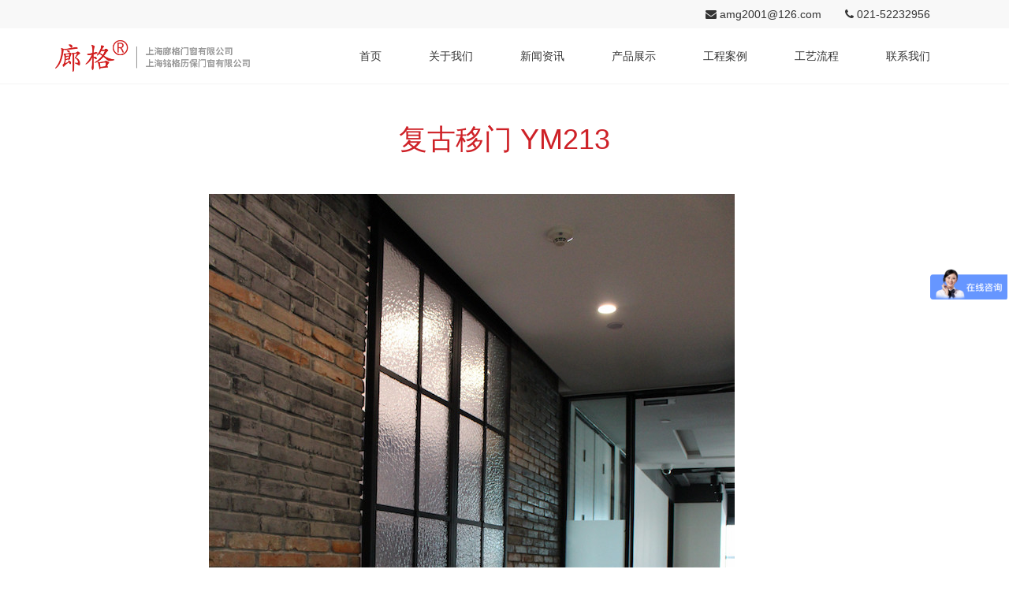

--- FILE ---
content_type: text/html; charset=utf-8
request_url: http://www.shlgmc.com/archive/213.html
body_size: 2126
content:
<!DOCTYPE html>
<html lang="en">
<head>
	<meta charset="UTF-8">
	<meta name="viewport" content="width=device-width, initial-scale=1, maximum-scale=1, user-scalable=no">
	<title>复古移门-上海廊格门窗有限公司</title>
	<meta name="keywords" content="复古移门">
	<meta name="description" content="复古移门">
	<link rel="stylesheet" href="/template/default/css/vendor.css">
	<link rel="stylesheet" href="/template/default/css/style.css">
	<script>
    var _hmt = _hmt || [];
    (function() {
      var hm = document.createElement("script");
      hm.src = "https://hm.baidu.com/hm.js?bcc59227f7a4bd208587ed15f0249db6";
      var s = document.getElementsByTagName("script")[0]; 
      s.parentNode.insertBefore(hm, s);
    })();
    </script></head>
<body>
	<header>
		<div class="head-top hidden-sm hidden-xs">
			<div class="container">
				<div class="row">
					<div class="col-xs-12">
						<div class="top-tel">
							<a href="mailto:amg2001@126.com"><i class="fa fa-envelope"></i> amg2001@126.com</a>
							<a href="tel:021-52232956"><i class="fa fa-phone"></i> 021-52232956</a>
						</div>
					</div>
				</div>
			</div>
		</div>
		<div class="head-bottom">
			<div class="container">
				<div class="row">
					<div class="col-xs-12">
						<div class="inner">
							<a href="/" class="logo">
								<img src="/template/default/images/logo.png" alt="上海廊格门窗有限公司">
							</a>
							<div class="top-nav hidden-sm hidden-xs">
								<ul class="sf-menu clearfix">
					                <li><a href="/">首页</a></li>
					                <li><a href="/category/1.html">关于我们</a></li><li><a href="/category/2.html">新闻资讯</a></li><li><a href="/category/3.html">产品展示</a><ul><li><a href="/category/7.html">复古玻璃</a></li><li><a href="/category/8.html">复古钢窗</a></li><li><a href="/category/9.html">复古隔断</a></li><li><a href="/category/10.html">复古老式门</a></li><li><a href="/category/11.html">复古移门</a></li><li><a href="/category/12.html">复古折叠门</a></li><li><a href="/category/13.html">老式阳光房</a></li><li><a href="/category/14.html">铝合金仿钢门窗</a></li><li><a href="/category/15.html">配件</a></li></ul></li><li><a href="/category/4.html">工程案例</a></li><li><a href="/category/5.html">工艺流程</a></li><li><a href="/category/6.html">联系我们</a></li>					            </ul>
							</div>
							<div class="visible-xs visible-sm drawer drawer--right">
	                            <button type="button" class="drawer-toggle drawer-hamburger">
                    <span class="sr-only">toggle navigation</span>
                    <span class="drawer-hamburger-icon"></span>
                </button><nav class="drawer-nav" role="navigation">
                    <ul class="drawer-menu"><li><a href="/" class="drawer-menu-item">首页</a></li><li><a class="drawer-menu-item" href="/category/1.html">关于我们</a></li><li><a class="drawer-menu-item" href="/category/2.html">新闻资讯</a></li><li class="drawer-dropdown"><a class="drawer-menu-item" href="#" data-toggle="dropdown" role="button" aria-expanded="false">产品展示 <span class="drawer-caret"></span></a><ul class="drawer-dropdown-menu"><li><a class="drawer-dropdown-menu-item" href="/category/7.html">复古玻璃</a></li><li><a class="drawer-dropdown-menu-item" href="/category/8.html">复古钢窗</a></li><li><a class="drawer-dropdown-menu-item" href="/category/9.html">复古隔断</a></li><li><a class="drawer-dropdown-menu-item" href="/category/10.html">复古老式门</a></li><li><a class="drawer-dropdown-menu-item" href="/category/11.html">复古移门</a></li><li><a class="drawer-dropdown-menu-item" href="/category/12.html">复古折叠门</a></li><li><a class="drawer-dropdown-menu-item" href="/category/13.html">老式阳光房</a></li><li><a class="drawer-dropdown-menu-item" href="/category/14.html">铝合金仿钢门窗</a></li><li><a class="drawer-dropdown-menu-item" href="/category/15.html">配件</a></li></ul></li><li><a class="drawer-menu-item" href="/category/4.html">工程案例</a></li><li><a class="drawer-menu-item" href="/category/5.html">工艺流程</a></li><li><a class="drawer-menu-item" href="/category/6.html">联系我们</a></li></ul></nav>	                            <div class="drawer-overlay drawer-toggle"></div>
	                        </div>
						</div>
					</div>
				</div>
			</div>
		</div>
	</header>
	<main class="article-case">
		<div class="container">
			<div class="row">
				<div class="col-xs-12">
					<div class="page-title">
						<h1 class="title">复古移门 YM213</h1>
					</div>
				</div>
				<div class="col-xs-12 col-md-8 col-md-offset-2">
					<div class="body">
						<p>
							<img src="/uploads/images/lg/yimen/2.jpg">
						</p>
					</div>
				</div>
			</div>
		</div>
	</main>
	<footer>
		<div class="container">
			<div class="row">
				<div class="col-xs-12">
					<div class="footer-top">
						<a href="" class="logo">
							<img src="/template/default/images/logo.png" alt="">
						</a>
						<div class="footer-nav hidden-xs hidden-sm">
							<ul>
																<li><a href="/category/{vo->id}.html">关于我们</a></li>
																<li><a href="/category/{vo->id}.html">新闻资讯</a></li>
																<li><a href="/category/{vo->id}.html">产品展示</a></li>
																<li><a href="/category/{vo->id}.html">工程案例</a></li>
																<li><a href="/category/{vo->id}.html">工艺流程</a></li>
																<li><a href="/category/{vo->id}.html">联系我们</a></li>
															</ul>
						</div>
					</div>
					<div class="copyright">
						地址：上海市嘉定区黄渡镇春意路118弄4号（工厂及展厅）<br>
						手机：13601835868 邮箱：amg2001@126.com<br>
						电话：021-52232956 联系人：戚瑞安<br>
						COPYRIGHT &copy; 2020.ALL RIGHTS RESERVED 上海廊格门窗有限公司 <a href="https://beian.miit.gov.cn/" target="_blank">沪ICP备17047250号-1</a>
					</div>
				</div>
			</div>
		</div>
	</footer>

	<a id='back_to_top' href='javascript:;'>
	    <span class="fa-stack">
	      	<i class="fa fa-angle-up"></i>
	    </span>
	</a>
	
	<script src="/template/default/js/vendor.js"></script>
	<script src="/template/default/js/main.js"></script>
</body>
</html>

--- FILE ---
content_type: text/css
request_url: http://www.shlgmc.com/template/default/css/style.css
body_size: 20259
content:
* {
	outline: none;
}

body {
	font-size: 14px;
	color: #333;
	font-family: 'PingFang SC','microsoft yahei','Open Sans',Arial,sans-serif;
	-webkit-text-size-adjust: 100% !important;
	-webkit-font-smoothing: antialiased !important;
	-moz-osx-font-smoothing: grayscale !important;
	text-rendering: optimizeLegibility !important;
}

body.en-us {
	font-family: Arial,sans-serif;
}

body.ja-jp {
	font-family: Arial,'MS Mincho',sans-serif;
}

h1, h2, h3, h4, h5, h6 {
	color: #333;
	font-family: 'PingFang SC','microsoft yahei','Open Sans',Arial,sans-serif;
}

body.en-us h1, body.en-us h2, body.en-us h3, body.en-us h4, body.en-us h5, body.en-us h6 {
	font-family: Arial,sans-serif;
}

body.ja-jp h1, body.ja-jp h2, body.ja-jp h3, body.ja-jp h4, body.ja-jp h5, body.ja-jp h6 {
	font-family: Arial,'MS Mincho',sans-serif;
}

.clearfix::before, .clearfix::after {
	content: '';
	display: block;
	clear: both;
}

.red {
	color: #f00 !important;
}

.green {
	color: #34a52a !important;
}

.right {
	text-align: right;
}

.left {
	text-align: left;
}

.center {
	text-align: center;
}

a {
	color: inherit;
	text-decoration: none;
	cursor: pointer;
}

a:hover, a:focus {
	text-decoration: none;
	outline: none !important;
	color: inherit;
}

ul {
	padding: 0px;
	margin: 0px;
}

li {
	list-style: none;
}

h1, .h1, h2, .h2, h3, .h3 {
	margin-top: 0px;
}

h4, .h4, h5, .h5, h6, .h6 {
	margin-top: 0px;
	line-height: 1.5em;
}

p:last-child {
	margin-bottom: 0px;
}

input[disabled] {
	cursor: not-allowed;
}

header {
	border-bottom: 1px solid #f4f4f4;
}

header .head-top {
	background-color: #f8f8f8;
	height: 36px;
}

header .head-top .top-tel {
	height: 36px;
	display: -webkit-box;
	display: -ms-flexbox;
	display: flex;
	display: -webkit-flex;
	-webkit-box-align: center;
	-ms-flex-align: center;
	align-items: center;
	-webkit-align-items: center;
	-webkit-box-pack: end;
	-ms-flex-pack: end;
	justify-content: flex-end;
}

header .head-top .top-tel a {
	margin-right: 30px;
}

header .head-bottom {
	height: 70px;
	background-color: white;
}

header .head-bottom .inner {
	height: 70px;
	display: -webkit-box;
	display: -ms-flexbox;
	display: flex;
	display: -webkit-flex;
	-webkit-box-align: center;
	-ms-flex-align: center;
	align-items: center;
	-webkit-align-items: center;
	-webkit-box-pack: justify;
	-ms-flex-pack: justify;
	justify-content: space-between;
}

header .head-bottom .inner .logo {
	display: block;
}

header .head-bottom .inner .logo img {
	display: block;
	height: 40px;
}

header .head-bottom .inner .top-nav ul {
	margin: 0;
	display: -webkit-box;
	display: -ms-flexbox;
	display: flex;
	display: -webkit-flex;
	-webkit-box-align: center;
	-ms-flex-align: center;
	align-items: center;
	-webkit-align-items: center;
}

header .head-bottom .inner .top-nav ul > li {
	position: relative;
}

header .head-bottom .inner .top-nav ul > li > ul {
	display: none;
	position: absolute;
	margin-top: 0;
	left: 0;
	width: 180px;
	background-color: #ce2127;
	z-index: 9;
}

header .head-bottom .inner .top-nav ul > li > ul > li > a {
	line-height: 45px;
	color: #eee;
}

header .head-bottom .inner .top-nav ul > li > ul > li > a:hover {
	background-color: #b81d23;
}

header .head-bottom .inner .top-nav ul > li > a {
	display: block;
	line-height: 70px;
	padding: 0 30px;
}

header .head-bottom .inner .top-nav ul > li:hover > a {
	background-color: #ce2127;
	color: #eee;
}

.index-banner {
	width: 100%;
	height: 43.69%;
}

.index-banner .swiper-slide {
	display: block;
	position: relative;
	width: 100%;
	height: 0px;
	padding-bottom: 43.69%;
}

.index-banner img {
	width: 100%;
	display: block;
	-o-object-fit: cover;
	object-fit: cover;
}

.index-counter .inner {
	display: -webkit-box;
	display: -ms-flexbox;
	display: flex;
	display: -webkit-flex;
	-webkit-box-align: center;
	-ms-flex-align: center;
	align-items: center;
	-webkit-align-items: center;
	height: 227px;
}

.index-counter .inner .item {
	-webkit-box-flex: 1;
	-ms-flex: 1;
	flex: 1;
	text-align: center;
}

.index-counter .inner .item .number {
	font-size: 36px;
}

.index-counter .inner .item .desc {
	margin-bottom: 0;
	font-size: 12px;
}

.index-about {
	padding: 60px 0;
	background-color: #f7f7f7;
}

.index-about .title {
	font-weight: normal;
	color: #ce2127;
}

.index-about .subtitle {
	font-weight: normal;
	color: #ce2127;
	margin-bottom: 30px;
}

.index-about .content {
	margin-bottom: 30px;
}

.index-about .img-index-about {
	width: 100%;
}

.index-about .more {
	width: 200px;
	height: 50px;
	line-height: 50px;
	color: white;
	text-align: center;
	background-color: #ce2127;
	display: block;
}

.index-about .more:hover {
	background-color: #dd2b32;
}

.index-about .more:active {
	background-color: #b81d23;
}

.sec-title {
	text-align: center;
	margin-bottom: 30px;
}

.sec-title .title {
	color: #ce2127;
}

.sec-title .subtitle {
	margin-bottom: 0;
	color: #ddd;
}

.page-title {
	text-align: center;
	margin-bottom: 50px;
	margin-top: 50px;
}

.page-title .title {
	color: #ce2127;
	font-weight: normal;
}

.page-title .article-title {
	color: #ce2127;
	font-weight: normal;
	font-size: 24px;
}

.page-title .subtitle {
	margin-bottom: 0;
	color: #ddd;
	font-weight: normal;
}

.index-product {
	padding: 60px 0;
	background-color: #333;
	background-image: url("../images/index-product-bg.png");
	background-repeat: no-repeat;
	background-position: center;
	background-size: cover;
}

.index-product .sec-title .title {
	color: white;
}

.index-product .sec-title .subtitle {
	color: white;
}

.index-product .index-product-nav .hd {
	height: 80px;
	background-color: #ce2127;
	color: white;
	font-size: 18px;
	display: -webkit-box;
	display: -ms-flexbox;
	display: flex;
	display: -webkit-flex;
	-webkit-box-align: center;
	-ms-flex-align: center;
	align-items: center;
	-webkit-align-items: center;
	padding: 0 27px;
}

.index-product .index-product-nav .hd img {
	height: 18px;
	display: block;
	margin-right: 10px;
}

.index-product .index-product-nav .bd {
	margin: 0;
}

.index-product .index-product-nav .bd li {
	margin-bottom: 1px;
}

.index-product .index-product-nav .bd li a {
	display: block;
	line-height: 50px;
	font-size: 15px;
	background-color: #ddd;
	padding: 0 27px;
}

.index-product .index-product-nav .bd li a:hover {
	background-color: #d0d0d0;
}

.index-product .index-product-list .item {
	margin-bottom: 30px;
	display: block;
}

.index-product .index-product-list .item .img-container {
	display: block;
	width: 100%;
	height: 0;
	padding-bottom: 100%;
	position: relative;
}

.index-product .index-product-list .item .img-container img {
	display: block;
	top: 0;
	left: 0;
	width: 100%;
	height: 100%;
	position: absolute;
	-o-object-fit: cover;
	object-fit: cover;
	background-color: #eee;
}

.index-product .index-product-list .item .bd {
	padding: 10px 0;
	text-align: center;
	background-color: white;
	font-weight: 500;
}

.index-product .index-product-list .item:hover .bd {
	color: #ce2127;
}

.index-product .more {
	height: 50px;
	width: 200px;
	margin: 30px auto 0;
	text-align: center;
	color: white;
	line-height: 50px;
	display: block;
	background-color: #ce2127;
}

.index-product .more:hover {
	background-color: #dd2b32;
}

.index-product .more:active {
	background-color: #b81d23;
}

.index-case {
	padding: 60px 0;
}

.index-case .item {
	margin-bottom: 30px;
	display: block;
	text-align: center;
}

.index-case .item .img-container {
	width: 100%;
	height: 0px;
	padding-bottom: 66.66%;
	position: relative;
	margin-bottom: 10px;
}

.index-case .item img {
	position: absolute;
	display: block;
	width: 100%;
	height: 100%;
	top: 0;
	left: 0;
	-o-object-fit: cover;
	object-fit: cover;
}

.index-case .item span {
	display: block;
}

.index-case .item:hover span {
	color: #ce2127;
}

.index-case .more {
	height: 50px;
	width: 200px;
	margin: 30px auto 0;
	text-align: center;
	color: white;
	line-height: 50px;
	display: block;
	background-color: #ce2127;
}

.index-case .more:hover {
	background-color: #dd2b32;
}

.index-case .more:active {
	background-color: #b81d23;
}

.index-news {
	padding: 60px 0;
	background-color: #f7f7f7;
}

.index-news .more {
	height: 50px;
	width: 200px;
	margin: 30px auto 0;
	text-align: center;
	color: white;
	line-height: 50px;
	display: block;
	background-color: #ce2127;
}

.index-news .more:hover {
	background-color: #dd2b32;
}

.index-news .more:active {
	background-color: #b81d23;
}

.index-news .item {
	margin-bottom: 30px;
	display: -webkit-box;
	display: -ms-flexbox;
	display: flex;
	display: -webkit-flex;
	-webkit-box-align: center;
	-ms-flex-align: center;
	align-items: center;
	-webkit-align-items: center;
}

.index-news .item .datetime {
	display: block;
	background-color: #333;
	color: white;
	width: 84px;
	text-align: center;
	padding: 10px;
}

.index-news .item .datetime .day {
	font-size: 36px;
	line-height: 36px;
}

.index-news .item .datetime .year-month {
	font-size: 12px;
	word-break: keep-all;
}

.index-news .item .info {
	-webkit-box-flex: 1;
	-ms-flex: 1;
	flex: 1;
	margin-left: 10px;
}

.index-news .item .info .title {
	overflow: hidden;
	text-overflow: ellipsis;
	display: -webkit-box;
	-webkit-box-orient: vertical;
	-webkit-line-clamp: 1;
	font-size: 16px;
	font-weight: bold;
	margin-bottom: 6px;
}

.index-news .item .info .desc {
	overflow: hidden;
	text-overflow: ellipsis;
	display: -webkit-box;
	-webkit-box-orient: vertical;
	-webkit-line-clamp: 3;
	font-size: 12px;
	color: #666;
}

.index-news .item:hover .datetime {
	background-color: #ce2127;
}

.index-news .item:hover .title {
	color: #ce2127;
}

.index-news .item:hover .desc {
	color: #ce2127;
}

.index-contact {
	padding: 60px 0;
}

.index-contact-content .item {
	margin-bottom: 30px;
}

.index-contact-content .item .hd {
	border-bottom: 1px solid #666;
	padding-bottom: 8px;
	margin-bottom: 8px;
	font-size: 16px;
	color: #ce2127;
}

.index-contact-content .item .hd i.fa {
	margin-right: 10px;
}

.index-contact-content .item .hd span {
	margin-left: 10px;
	font-size: 12px;
	color: #aaa;
}

.index-feedback .form-control {
	line-height: 45px;
	margin-bottom: 30px;
	border: none;
	border-radius: 0;
	font-size: 16px;
	-webkit-box-shadow: none;
	box-shadow: none;
	background-color: #eee;
}

.index-feedback input.form-control {
	height: 45px;
}

.index-feedback .flex {
	display: -webkit-box;
	display: -ms-flexbox;
	display: flex;
	display: -webkit-flex;
	-webkit-box-align: center;
	-ms-flex-align: center;
	align-items: center;
	-webkit-align-items: center;
}

.index-feedback .flex input {
	margin-bottom: 0;
}

.index-feedback .img-captcha {
	height: 45px;
	cursor: pointer;
}

.index-feedback .btn-submit {
	background-color: #ce2127;
	color: white;
	text-align: center;
	width: 100%;
	height: 45px;
	line-height: 45px;
	border: none;
}

.index-feedback .btn-submit:hover {
	background-color: #dd2b32;
}

.index-feedback .btn-submit:active {
	background-color: #b81d23;
}

footer {
	background-color: #1c1d1e;
	padding: 30px 0;
}

footer .footer-top {
	display: -webkit-box;
	display: -ms-flexbox;
	display: flex;
	display: -webkit-flex;
	-webkit-box-align: center;
	-ms-flex-align: center;
	align-items: center;
	-webkit-align-items: center;
	-webkit-box-pack: justify;
	-ms-flex-pack: justify;
	justify-content: space-between;
	padding-bottom: 30px;
	margin-bottom: 30px;
	border-bottom: 1px solid #000;
}

footer .footer-top .logo {
	display: block;
}

footer .footer-top .logo img {
	display: block;
	height: 50px;
}

footer .footer-top .footer-nav ul {
	margin: 0;
	display: -webkit-box;
	display: -ms-flexbox;
	display: flex;
	display: -webkit-flex;
	-webkit-box-align: center;
	-ms-flex-align: center;
	align-items: center;
	-webkit-align-items: center;
}

footer .footer-top .footer-nav ul li a {
	display: block;
	line-height: 50px;
	padding: 0 30px;
	font-size: 16px;
	color: white;
}

footer .copyright {
	font-size: 12px;
	color: #ccc;
	text-align: center;
}

.page-about .banner img {
	display: block;
	width: 100%;
}

.page-about .page-content .body {
	padding-bottom: 100px;
}

.page-process {
	background-color: #f8f8f8;
}

.page-process .page-content .body {
	padding-bottom: 100px;
}

.list-case {
	padding-bottom: 80px;
}

.list-case .item {
	margin-bottom: 30px;
	display: block;
	text-align: center;
}

.list-case .item .img-container {
	width: 100%;
	height: 0px;
	padding-bottom: 66.66%;
	position: relative;
	margin-bottom: 10px;
}

.list-case .item img {
	position: absolute;
	display: block;
	width: 100%;
	height: 100%;
	top: 0;
	left: 0;
	-o-object-fit: cover;
	object-fit: cover;
}

.list-case .item span {
	display: block;
}

.list-case .item:hover span {
	color: #ce2127;
}

.list-article {
	padding-bottom: 80px;
}

.list-article .item {
	margin-bottom: 30px;
	display: -webkit-box;
	display: -ms-flexbox;
	display: flex;
	display: -webkit-flex;
	-webkit-box-align: center;
	-ms-flex-align: center;
	align-items: center;
	-webkit-align-items: center;
	padding: 15px;
	background-color: #f8f8f8;
	border: 1px solid #f0f0f0;
}

.list-article .item img {
	display: block;
	margin-right: 15px;
	width: 150px;
	height: 110px;
	-o-object-fit: cover;
	object-fit: cover;
}

.list-article .item .info {
	-webkit-box-flex: 1;
	-ms-flex: 1;
	flex: 1;
}

.list-article .item .info .title {
	color: #666;
	font-weight: bold;
}

.list-article .item .info .desc {
	color: #888;
	font-size: 12px;
	overflow: hidden;
	text-overflow: ellipsis;
	display: -webkit-box;
	-webkit-box-orient: vertical;
	-webkit-line-clamp: 3;
}

.list-article .item .info .meta {
	color: #888;
	font-size: 12px;
	margin-bottom: 0;
}

.article-case {
	padding-bottom: 100px;
}

.article-case .body p img {
	max-width: 100%;
	height: auto;
}

.article-article {
	padding-bottom: 100px;
}

.article-article .body p img {
	max-width: 100%;
	height: auto;
}

.list-product {
	padding-bottom: 80px;
}

.list-product .list-product-nav .hd {
	height: 80px;
	background-color: #ce2127;
	color: white;
	font-size: 18px;
	display: -webkit-box;
	display: -ms-flexbox;
	display: flex;
	display: -webkit-flex;
	-webkit-box-align: center;
	-ms-flex-align: center;
	align-items: center;
	-webkit-align-items: center;
	padding: 0 27px;
}

.list-product .list-product-nav .hd img {
	height: 18px;
	display: block;
	margin-right: 10px;
}

.list-product .list-product-nav .bd {
	margin: 0;
}

.list-product .list-product-nav .bd li {
	margin-bottom: 1px;
}

.list-product .list-product-nav .bd li a {
	display: block;
	line-height: 50px;
	font-size: 15px;
	background-color: #eee;
	padding: 0 27px;
}

.list-product .list-product-nav .bd li a:hover {
	background-color: #e1e1e1;
}

.list-product .list-product-list .item {
	margin-bottom: 30px;
	display: block;
}

.list-product .list-product-list .item .img-container {
	display: block;
	width: 100%;
	height: 0;
	padding-bottom: 100%;
	position: relative;
}

.list-product .list-product-list .item .img-container img {
	display: block;
	top: 0;
	left: 0;
	width: 100%;
	height: 100%;
	position: absolute;
	-o-object-fit: cover;
	object-fit: cover;
	background-color: #eee;
}

.list-product .list-product-list .item .bd {
	padding: 10px 0;
	text-align: center;
	background-color: white;
	font-weight: 500;
}

.list-product .list-product-list .item:hover .bd {
	color: #ce2127;
}

.list-contact-info .item {
	margin-bottom: 30px;
	padding: 24px;
	display: -webkit-box;
	display: -ms-flexbox;
	display: flex;
	display: -webkit-flex;
	-webkit-box-align: center;
	-ms-flex-align: center;
	align-items: center;
	-webkit-align-items: center;
	background-color: #f8f8f8;
}

.list-contact-info .item .icon {
	width: 55px;
	height: 55px;
	display: -webkit-box;
	display: -ms-flexbox;
	display: flex;
	display: -webkit-flex;
	-webkit-box-align: center;
	-ms-flex-align: center;
	align-items: center;
	-webkit-align-items: center;
	-webkit-box-pack: center;
	-ms-flex-pack: center;
	justify-content: center;
	border-radius: 50%;
	color: #ce2127;
	font-size: 30px;
	text-align: center;
	background-color: white;
	margin-right: 24px;
}

.list-contact-info .item .icon .fa-envelope {
	font-size: 20px;
}

.list-contact-info .item .item-label {
	font-size: #666;
	margin-bottom: 10px;
}

.list-contact-info .item .value {
	font-size: 17px;
}

.map-container {
	height: 357px;
}

#back_to_top {
	color: #cdcdcd;
	height: auto;
	position: fixed;
	top: 85%;
	margin: 0;
	z-index: 10000;
	-webkit-transition: all .3s ease 0s;
	transition: all .3s ease 0s;
	right: -70px;
}

#back_to_top.on {
	opacity: 1;
	filter: alpha(opacity=100);
	right: 25px;
}

#back_to_top.off {
	opacity: 0;
	filter: alpha(opacity=0);
	right: -70px;
}

#back_to_top span {
	width: 40px;
	height: 40px;
	color: #fff;
	background-color: rgba(0, 0, 0, 0.4);
	line-height: 44px;
	text-decoration: none;
	border-radius: 2px;
	-webkit-transition: all .2s ease 0s;
	-moz-transition: all .2s ease 0s;
	-o-transition: all .2s ease 0s;
	text-align: center;
}

#back_to_top span i {
	font-size: 22px;
	-webkit-transition: all .2s ease 0s;
	-moz-transition: all .2s ease 0s;
	-o-transition: all .2s ease 0s;
}

.drawer-nav {
	width: 220px;
}

.drawer--right .drawer-nav {
	right: -220px;
}

.drawer--right.drawer-open .drawer-hamburger {
	right: 220px;
}

.drawer-hamburger {
	padding: 14px 15px 25px;
	background-color: rgba(206, 33, 39, 0.8);
}

.drawer-hamburger:hover, .drawer-open .drawer-hamburger-icon {
	background-color: rgba(206, 33, 39, 0.8);
}

.drawer-hamburger-icon, .drawer-hamburger-icon:after, .drawer-hamburger-icon:before {
	background-color: #fff;
}

.drawer-menu-item:hover {
	text-decoration: none;
	color: #333;
}

.drawer-menu-item {
	padding: 0 15px;
	line-height: 40px;
	font-size: 14px;
}

.drawer-dropdown-menu-item {
	padding: 0 25px;
	line-height: 36px;
	font-size: 12px;
}

.drawer .dropdown-backdrop {
	display: none;
}

.pagination {
	margin: 30px 0 0;
}

.pagination > li > a, .pagination > li > span {
	border-radius: 0 !important;
	color: #ce2127;
}

.pagination > .active > a, .pagination > .active > a:focus, .pagination > .active > a:hover, .pagination > .active > span, .pagination > .active > span:focus, .pagination > .active > span:hover {
	z-index: 3;
	color: #fff;
	cursor: default;
	background-color: #ce2127;
	border-color: #ce2127;
}

.pagination > li > a:focus, .pagination > li > a:hover, .pagination > li > span:focus, .pagination > li > span:hover {
	z-index: 2;
	color: #fff;
	background-color: #ce2127;
	border-color: #ce2127;
}

.search-mark {
	font-style: normal;
	color: #f00;
}

@media (max-width: 768px) {
	header .head-bottom {
		height: 51px;
	}
	header .head-bottom .inner {
		height: 51px;
	}
	header .head-bottom .inner .logo img {
		height: 30px;
	}
	.index-counter .inner {
		display: block;
		height: auto;
	}
	.index-counter .inner .item {
		padding: 24px 0;
	}
	.index-about .more-xs {
		margin: 50px auto 0;
	}
	.index-product-nav .bd {
		text-align: center;
		margin-bottom: 15px !important;
		display: -webkit-box;
		display: -ms-flexbox;
		display: flex;
		display: -webkit-flex;
		-webkit-box-align: center;
		-ms-flex-align: center;
		align-items: center;
		-webkit-align-items: center;
		-ms-flex-wrap: wrap;
		flex-wrap: wrap;
		-webkit-flex-wrap: wrap;
	}
	.index-product-nav .bd li {
		width: calc((100% - 8px) / 3);
		margin-bottom: 4px !important;
		margin-right: 4px !important;
	}
	.index-product-nav .bd li:nth-child(3n+0) {
		margin-right: 0 !important;
	}
	.index-product-nav .bd li a {
		font-size: 12px !important;
		padding: 0 !important;
	}
	.list-product-nav .bd {
		text-align: center;
		margin-bottom: 15px !important;
		display: -webkit-box;
		display: -ms-flexbox;
		display: flex;
		display: -webkit-flex;
		-webkit-box-align: center;
		-ms-flex-align: center;
		align-items: center;
		-webkit-align-items: center;
		-ms-flex-wrap: wrap;
		flex-wrap: wrap;
		-webkit-flex-wrap: wrap;
	}
	.list-product-nav .bd li {
		width: calc((100% - 8px) / 3);
		margin-bottom: 4px !important;
		margin-right: 4px !important;
	}
	.list-product-nav .bd li:nth-child(3n+0) {
		margin-right: 0 !important;
	}
	.list-product-nav .bd li a {
		font-size: 12px !important;
		padding: 0 !important;
	}
	.index-feedback .form-control {
		margin-bottom: 24px;
	}
	.btn-submit {
		margin-top: 24px;
	}
	.index-feedback .form-group {
		margin-bottom: 0;
	}
	.map-container {
		margin-bottom: 30px;
	}
}


--- FILE ---
content_type: text/javascript
request_url: http://www.shlgmc.com/template/default/js/main.js
body_size: 2788
content:
$(function(){
    $('.counter').countUp();

    var swiper_banner = new Swiper('.index-banner .swiper-container', {
        spaceBetween: 0,
        slidesPerView:1,
        centeredSlides: true,
        // autoplay: {
        //   delay: 5000,
        //   disableOnInteraction: false,
        // },
        pagination: {
          el: '.index-banner .swiper-pagination',
          clickable: true,
        },
        navigation: {
          nextEl: '.index-banner .swiper-button-next',
          prevEl: '.index-banner .swiper-button-prev',
        },
        loop:true,
        lazy: true,
    });

    $('ul.sf-menu').superfish({
        delay:       500,
        animation:   {opacity:'fast',height:'show'},
        speed:       'fast',
        autoArrows:  true,
        dropShadows: false
    });

    $('.drawer').drawer({
        class: {
            nav: 'drawer-nav',
            toggle: 'drawer-toggle',
            overlay: 'drawer-overlay',
            open: 'drawer-open',
            close: 'drawer-close',
            dropdown: 'drawer-dropdown'
        },
        iscroll: {
            // Configuring the iScroll
            // https://github.com/cubiq/iscroll#configuring-the-iscroll
            mouseWheel: true,
            preventDefault: false
        },
        showOverlay: true
    });


    backButtonShowHide();
    backToTop();

    
    if ($('.img-lazy').length > 0) {
        $(window).on('scroll resize', function() {
            lazyLoad();
        });
        lazyLoad();
    }


});


function totop_button(d) {
    var c = $("#back_to_top");
    c.removeClass("off on");
    if (d === "on") {
        c.addClass("on")
    } else {
        c.addClass("off")
    }
}

function backButtonShowHide() {
    $(window).scroll(function () {
        var a = $(this).scrollTop();
        var f = $(this).height();
        var e;
        if (a > 0) {
            e = a + f / 2
        } else {
            e = 1
        }
        if (e < 1000) {
            totop_button("off")
        } else {
            totop_button("on")
        }
    })
}

function backToTop() {
    $(document).on("click", "#back_to_top", function (a) {
        a.preventDefault();
        $("body,html").animate({
            scrollTop: 0
        }, $(window).scrollTop() / 7)
    })
}

function lazyLoad() {
    $('.img-lazy').each(function() {
        if ($(this).hasClass('loaded')) return;
        var src = $(this).attr('data-src');
        if ($(this).offset().top < ($(window).scrollTop() + $(window).height() + 50)) {
            $(this).addClass('loaded');
            $(this).attr('src',src);
        }
    });
}

function isMobile(){
  var ua = navigator.userAgent;
  if (!!ua.match(/AppleWebKit.*Mobile.*/) && !!ua.match(/Mobile/)) {
    return true;
  }
  return false;
}

